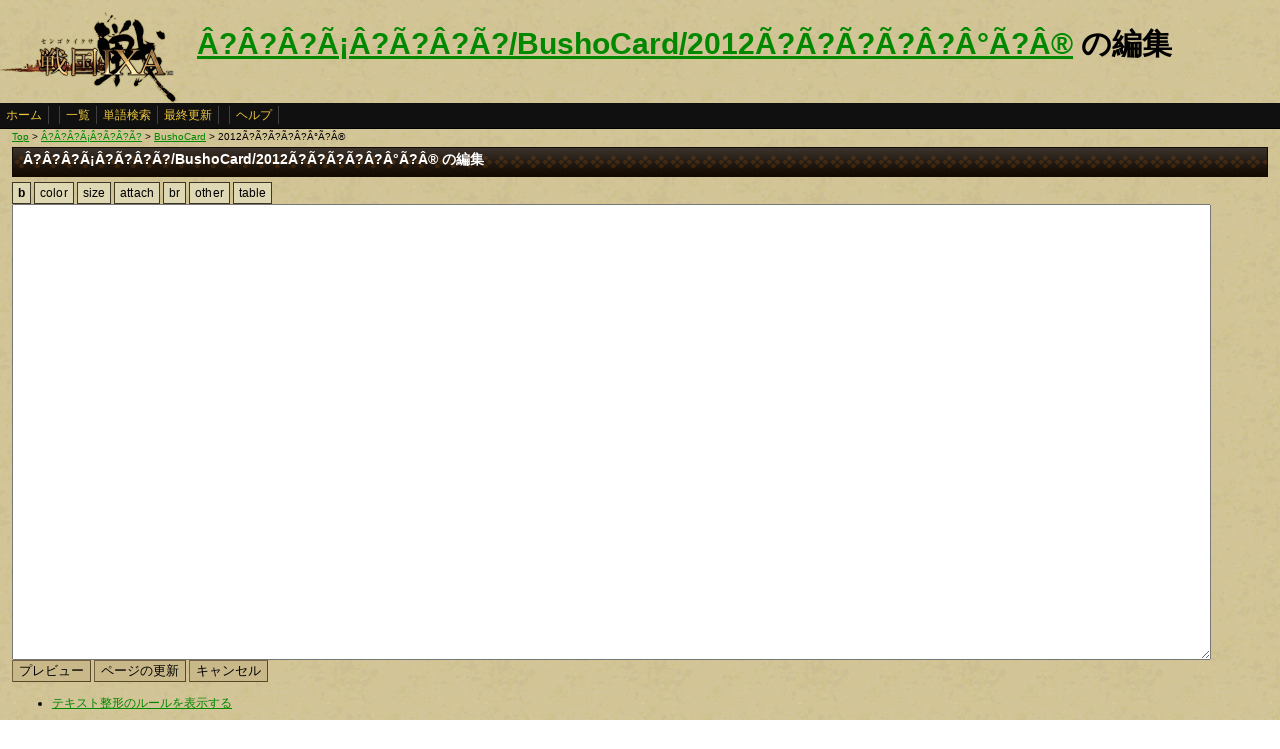

--- FILE ---
content_type: text/html
request_url: https://ixawiki.com/index.php?%8F%AA%A4%3F%8F%AA%A4%3F%8F%AA%A4%3F%8F%AA%AA%8F%A2%C2%8F%AA%A4%3F%8F%AA%AA%3F%8F%AA%A4%3F%8F%AA%AA%3F%2FBushoCard%2F2012%8F%AA%AA%3F%8F%AA%AA%3F%8F%AA%AA%3F%8F%AA%AA%3F%8F%AA%A4%3F%8F%AA%A4%A1%EB%8F%AA%AA%3F%8F%AA%A4%8F%A2%EE
body_size: 2423
content:
<!DOCTYPE HTML PUBLIC "-//W3C//DTD HTML 4.01 Transitional//EN" "http://www.w3.org/TR/html4/loose.dtd">
<html lang="ja">
<head>
 <meta http-equiv="content-type" content="application/xhtml+xml; charset=EUC-JP" />
 <meta name="robots" content="index,follow" />
<meta description="戦国IXA（戦国イクサ） Wiki ブラウザゲーム">
<meta keywords="戦国IXA,戦国,IXA,sengokuixa,SQUARE,スクウェア,YAHOO,攻略,wiki,裏技,裏ワザ">
<title>&#194;?&#194;?&#194;?&#195;&#161;&#194;?&#195;?&#194;?&#195;?/BushoCard/2012&#195;?&#195;?&#195;?&#195;?&#194;?&#194;°&#195;?&#194;&#174; の編集 - 戦国IXA Wiki</title>
 <link rel="stylesheet" type="text/css" media="screen" href="./css/ixa/pukiwiki.css?20111211">
 <link rel="stylesheet" type="text/css" media="screen" href="./css/common/common.css?20111210">
 <link rel="shortcut icon" href="./image/ixa/favicon.ico" type="image/x-icon">
<script type="text/javascript" src="https://ajax.googleapis.com/ajax/libs/jquery/1.7.0/jquery.min.js"></script>
<script type="text/javascript" src="./js/common/jquery.selection-min.js"></script>
<script type="text/javascript" src="./js/common/edit_assistant1.js"></script>
<script type="text/javascript" src="./js/common/utils.js"></script>
<script type="text/javascript"><!--
scrolltotop.init(540);
//--></script>
<script type="text/javascript">

  var _gaq = _gaq || [];
  _gaq.push(['_setAccount', 'UA-17978830-3']);
  _gaq.push(['_trackPageview']);

  (function() {
    var ga = document.createElement('script'); ga.type = 'text/javascript'; ga.async = true;
    ga.src = ('https:' == document.location.protocol ? 'https://ssl' : 'http://www') + '.google-analytics.com/ga.js';
    var s = document.getElementsByTagName('script')[0]; s.parentNode.insertBefore(ga, s);
  })();

</script>
</head>
<body>
<div id="header">
 <a href="index.php"><img id="logo" src="./image/ixa/toplogo.png" alt="戦国IXA" title="戦国IXA" /></a>
 <h1 class="title"><a href="https://ixawiki.com/index.php?plugin=related&amp;page=%8F%AA%A4%3F%8F%AA%A4%3F%8F%AA%A4%3F%8F%AA%AA%8F%A2%C2%8F%AA%A4%3F%8F%AA%AA%3F%8F%AA%A4%3F%8F%AA%AA%3F%2FBushoCard%2F2012%8F%AA%AA%3F%8F%AA%AA%3F%8F%AA%AA%3F%8F%AA%AA%3F%8F%AA%A4%3F%8F%AA%A4%A1%EB%8F%AA%AA%3F%8F%AA%A4%8F%A2%EE">&#194;?&#194;?&#194;?&#195;&#161;&#194;?&#195;?&#194;?&#195;?/BushoCard/2012&#195;?&#195;?&#195;?&#195;?&#194;?&#194;°&#195;?&#194;&#174;</a>  の編集</h1>
</div>
<div id="navigator"><a href="https://ixawiki.com/index.php?FrontPage">ホーム</a><span class="space"></span><a href="https://ixawiki.com/index.php?cmd=list">一覧</a><a href="https://ixawiki.com/index.php?cmd=search">単語検索</a><a href="https://ixawiki.com/index.php?RecentChanges">最終更新</a><span class="space"></span><a href="https://ixawiki.com/index.php?cmd=help">ヘルプ</a><span class="navi_acc"></span></div>
<div id="contents">
<table class="contents" width="100%" border="0" cellspacing="0" cellpadding="0">
 <tr>
  <td class="ctable" valign="top">
   <div id ="topicpath"><a href="https://ixawiki.com/index.php?FrontPage" title="FrontPage">Top</a> &gt; <!--autolink--><a href="https://ixawiki.com/index.php?%8F%AA%A4%3F%8F%AA%A4%3F%8F%AA%A4%3F%8F%AA%AA%8F%A2%C2%8F%AA%A4%3F%8F%AA%AA%3F%8F%AA%A4%3F%8F%AA%AA%3F" title="Â?Â?Â?Ã¡Â?Ã?Â?Ã?">&#194;?&#194;?&#194;?&#195;&#161;&#194;?&#195;?&#194;?&#195;?</a><!--/autolink--> &gt; <!--autolink--><a href="https://ixawiki.com/index.php?%8F%AA%A4%3F%8F%AA%A4%3F%8F%AA%A4%3F%8F%AA%AA%8F%A2%C2%8F%AA%A4%3F%8F%AA%AA%3F%8F%AA%A4%3F%8F%AA%AA%3F%2FBushoCard" title="Â?Â?Â?Ã¡Â?Ã?Â?Ã?/BushoCard">BushoCard</a><!--/autolink--> &gt; 2012&#195;?&#195;?&#195;?&#195;?&#194;?&#194;°&#195;?&#194;&#174;</div>   <div id="body"><div class="edit_form">
 <h2>&#194;?&#194;?&#194;?&#195;&#161;&#194;?&#195;?&#194;?&#195;?/BushoCard/2012&#195;?&#195;?&#195;?&#195;?&#194;?&#194;°&#195;?&#194;&#174; の編集</h2>
 <form action="https://ixawiki.com/index.php" method="post">

  
  <input type="hidden" name="cmd"    value="edit" />
  <input type="hidden" name="page" id="page_name" value="Â?Â?Â?Ã¡Â?Ã?Â?Ã?/BushoCard/2012Ã?Ã?Ã?Ã?Â?Â°Ã?Â®" />
  <input type="hidden" name="digest" value="d41d8cd98f00b204e9800998ecf8427e" />
  <input type="hidden" name="id"     value="" />
  <![if gt IE 7 ]>
<div id="edit_assist">
  
  <div><button type="button" id="assist_b"><span><strong>b</strong></span></button></div>
  <div><button type="button" id="assist_color"><span>color</span></button></div>
  <div><button type="button" id="assist_size"><span>size</span></button></div>
  <div><button type="button" id="assist_attach"><span>attach</span></button></div>
  <div><button type="button" id="assist_br"><span>br</span></button></div>
  <div class="submenu"><button type="button"><span>other</span></button>
    <div>
      <button type="button" id="assist_del" class="w100"><span><del>&nbsp;delete&nbsp;</del></span></button>
      <button type="button" id="assist_aname" class="w100"><span>&aname</span></button>
      <button type="button" id="assist_define" class="w100"><span>:定義|説明</span></button>
      <button type="button" id="assist_contents" class="w100"><span>#contents</span></button>
      <button type="button" id="assist_pcomment" class="w100"><span>#pcomment</span></button>
      
      <button type="button" id="assist_table_edit2" class="w100"><span>#table_edit2</span></button>
      <button type="button" id="assist_indent"><span>選択範囲行頭に空白</span></button>
      <button type="button" id="assist_comment_out" class="w100"><span>//コメントアウト</span></button>
      <button type="button" id="assist_comment_in" class="w100"><span>//コメント解除</span></button>
    </div>
  </div>
  <div class="submenu"><button type="button"><span>table</span></button>
    <div>
      <button type="button" id="assist_table_deco_right" class="w100"><span>RIGHT:</span></button>
      <button type="button" id="assist_table_deco_left" class="w100"><span>LEFT:</span></button>
      <button type="button" id="assist_table_deco_center" class="w100"><span>CENTER:</span></button>
      <button type="button" id="assist_table_deco_size" class="w100"><span>SIZE():</span></button>
      <button type="button" id="assist_table_deco_color" class="w100"><span>COLOR():</span></button>
      <button type="button" id="assist_table_deco_bg"><span>BGCOLOR():</span></button>
      <button type="button" id="assist_table_deco_nowrap" class="w100"><span>NOWRAP:</span></button>
    </div>
  </div>
  <br style="clear:both">
</div>
<![endif]>
  <textarea name="msg" id="wiki_text" rows="30" cols="120"></textarea>
  <br />
  <div id="edit_commands" style="float:left;">
   <input type="submit" class="btn" name="preview" value="プレビュー" accesskey="p" class="primary" />
   <input type="submit" class="btn update" name="write" value="ページの更新" accesskey="s" class="primary" />
   <input type="submit" class="btn" name="cancel" value="キャンセル" accesskey="c" />
  </div>
   
   
  <textarea name="original" rows="1" cols="1" style="display:none"></textarea>
  <input type="hidden" name="cmd" value="edit" />
  <input type="hidden" name="page" value="Â?Â?Â?Ã¡Â?Ã?Â?Ã?/BushoCard/2012Ã?Ã?Ã?Ã?Â?Â°Ã?Â®" />
 </form>
</div>
<br class="clear"><ul><li><a href="https://ixawiki.com/index.php?cmd=edit&help=true&page=%8F%AA%A4%3F%8F%AA%A4%3F%8F%AA%A4%3F%8F%AA%AA%8F%A2%C2%8F%AA%A4%3F%8F%AA%AA%3F%8F%AA%A4%3F%8F%AA%AA%3F%2FBushoCard%2F2012%8F%AA%AA%3F%8F%AA%AA%3F%8F%AA%AA%3F%8F%AA%AA%3F%8F%AA%A4%3F%8F%AA%A4%A1%EB%8F%AA%AA%3F%8F%AA%A4%8F%A2%EE">テキスト整形のルールを表示する</a></li></ul>

   </div>
  </td>
 </tr>
</table>
</div>


<div id="footer_all">
<p style="font-size:120%;color:white;">(C)2010,2011 SQUARE ENIX CO., LTD. All Rights Reserved.Copyright (C) 2010 Yahoo Japan Corporation. All Rights Reserved.</p>
convert time to 0.001 sec.<br />
PukiWiki Plus!
<div id="ScrollPageTop" class="ScrollPageTop">
    <a href="#header"></a>
</div><!-- fotter_all_end -->
</div>

<script defer src="https://static.cloudflareinsights.com/beacon.min.js/vcd15cbe7772f49c399c6a5babf22c1241717689176015" integrity="sha512-ZpsOmlRQV6y907TI0dKBHq9Md29nnaEIPlkf84rnaERnq6zvWvPUqr2ft8M1aS28oN72PdrCzSjY4U6VaAw1EQ==" data-cf-beacon='{"version":"2024.11.0","token":"ddabf45a5ead40aea0d6bf90cadd8776","r":1,"server_timing":{"name":{"cfCacheStatus":true,"cfEdge":true,"cfExtPri":true,"cfL4":true,"cfOrigin":true,"cfSpeedBrain":true},"location_startswith":null}}' crossorigin="anonymous"></script>
</body>
</html>
